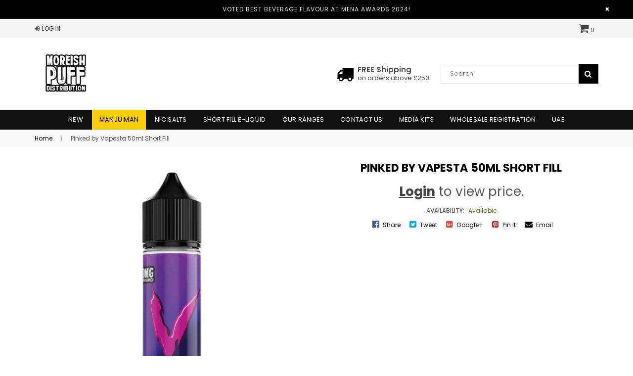

--- FILE ---
content_type: text/html; charset=utf-8
request_url: https://www.moreishpuffdistro.com/products/pinked-by-vapesta-50ml-short-fill
body_size: 18505
content:
 
       
      
          
      <!-- using block list: off -->
      <!-- current request path:/products/pinked-by-vapesta-50ml-short-fill -->
      <!-- shop lock exceptions:none -->
      <!--restricting page: true -->
      
      
      
      
      
      
      
      
    
     
            
      <!doctype html>
<!--[if IE 9]> <html class="ie9 no-js" lang="en" > <![endif]-->
<!--[if (gt IE 9)|!(IE)]><!--> <html class="no-js" lang="en" > <!--<![endif]-->
<head>
  <!-- Global site tag (gtag.js) - Google Analytics -->
  <script async src="https://www.googletagmanager.com/gtag/js?id=UA-114389209-5"></script>
  <script>
    window.dataLayer = window.dataLayer || [];
    function gtag(){dataLayer.push(arguments);}
    gtag('js', new Date());

    gtag('config', 'UA-114389209-5');
  </script>

  <meta charset="utf-8">
  <meta http-equiv="X-UA-Compatible" content="IE=edge,chrome=1">
  <meta name="viewport" content="width=device-width,initial-scale=1">
  <meta name="theme-color" content="#000000">
  <meta name="google-site-verification" content="Bd1u9pvj722sGVEa_JLqKMrjoFStj1_J0egkUheN6oU" />
  <link rel="canonical" href="https://www.moreishpuffdistro.com/products/pinked-by-vapesta-50ml-short-fill">

  
  
    <link rel="canonical" href="https://www.moreishpuffdistro.com/products/pinked-by-vapesta-50ml-short-fill" />
  
    
  
    <link rel="shortcut icon" href="//www.moreishpuffdistro.com/cdn/shop/files/Moreish_Puff_Distribution_NEWDD_32x32.png?v=1613522945" type="image/png">
  

  
  <title>
    Pinked by Vapesta 50ml Short Fill
    
    
    
      &ndash; Moreish Puff Distro
    
  </title>

  
    <meta name="description" content="Check out this Vapesta Pinked by Cherish Vapor/Moreish Puff for a delectable tropical energy vape. Orders energy infused £15 qualify for free UK mainland delivery.">
  

  <!-- /snippets/social-meta-tags.liquid -->




<meta property="og:site_name" content="Moreish Puff Distro">
<meta property="og:url" content="https://www.moreishpuffdistro.com/products/pinked-by-vapesta-50ml-short-fill">
<meta property="og:title" content="Pinked by Vapesta 50ml Short Fill">
<meta property="og:type" content="product">
<meta property="og:description" content="Check out this Vapesta Pinked by Cherish Vapor/Moreish Puff for a delectable tropical energy vape. Orders energy infused £15 qualify for free UK mainland delivery.">

  <meta property="og:price:amount" content="3.00">
  <meta property="og:price:currency" content="GBP">

<meta property="og:image" content="http://www.moreishpuffdistro.com/cdn/shop/products/Pink_ed50ml_1200x1200.png?v=1597163264">
<meta property="og:image:secure_url" content="https://www.moreishpuffdistro.com/cdn/shop/products/Pink_ed50ml_1200x1200.png?v=1597163264">


  <meta name="twitter:site" content="@moreishpuff">

<meta name="twitter:card" content="summary_large_image">
<meta name="twitter:title" content="Pinked by Vapesta 50ml Short Fill">
<meta name="twitter:description" content="Check out this Vapesta Pinked by Cherish Vapor/Moreish Puff for a delectable tropical energy vape. Orders energy infused £15 qualify for free UK mainland delivery.">

  
  <!-- main js -->
  <script src="//www.moreishpuffdistro.com/cdn/shop/t/7/assets/jquery.min.js?v=98014222988859431451553176519" type="text/javascript"></script>
  
  <!-- css -->
    
    <link href="//www.moreishpuffdistro.com/cdn/shop/t/7/assets/theme.scss.css?v=125702736768834219111717501879" rel="stylesheet" type="text/css" media="all" />
  
 
  
  <script>
    var theme = {
      strings: {
        addToCart: "Add to cart",
        soldOut: "Sold out",
        unavailable: "Unavailable",
        showMore: "Show More",
        showLess: "Show Less"
      },
      moneyFormat: "\u003cspan class=money\u003e£{{amount}}\u003c\/span\u003e"
    }
	theme.rtl = false;
    theme.ajax_cart = false;
    theme.fixedHeader = true;
    theme.animation = true;
    theme.animationMobile = true;
      
    document.documentElement.className = document.documentElement.className.replace('no-js', 'js');
  </script>
  <script>window.performance && window.performance.mark && window.performance.mark('shopify.content_for_header.start');</script><meta id="shopify-digital-wallet" name="shopify-digital-wallet" content="/6732742711/digital_wallets/dialog">
<link rel="alternate" type="application/json+oembed" href="https://www.moreishpuffdistro.com/products/pinked-by-vapesta-50ml-short-fill.oembed">
<script async="async" src="/checkouts/internal/preloads.js?locale=en-GB"></script>
<script id="shopify-features" type="application/json">{"accessToken":"00d7b0ce9b2c217e068d9c049dc9134a","betas":["rich-media-storefront-analytics"],"domain":"www.moreishpuffdistro.com","predictiveSearch":true,"shopId":6732742711,"locale":"en"}</script>
<script>var Shopify = Shopify || {};
Shopify.shop = "moreish-puff-distro.myshopify.com";
Shopify.locale = "en";
Shopify.currency = {"active":"GBP","rate":"1.0"};
Shopify.country = "GB";
Shopify.theme = {"name":"UNITED KINGDOM","id":34495823927,"schema_name":"NexGeek Sectioned","schema_version":"2.0.4","theme_store_id":null,"role":"main"};
Shopify.theme.handle = "null";
Shopify.theme.style = {"id":null,"handle":null};
Shopify.cdnHost = "www.moreishpuffdistro.com/cdn";
Shopify.routes = Shopify.routes || {};
Shopify.routes.root = "/";</script>
<script type="module">!function(o){(o.Shopify=o.Shopify||{}).modules=!0}(window);</script>
<script>!function(o){function n(){var o=[];function n(){o.push(Array.prototype.slice.apply(arguments))}return n.q=o,n}var t=o.Shopify=o.Shopify||{};t.loadFeatures=n(),t.autoloadFeatures=n()}(window);</script>
<script id="shop-js-analytics" type="application/json">{"pageType":"product"}</script>
<script defer="defer" async type="module" src="//www.moreishpuffdistro.com/cdn/shopifycloud/shop-js/modules/v2/client.init-shop-cart-sync_BdyHc3Nr.en.esm.js"></script>
<script defer="defer" async type="module" src="//www.moreishpuffdistro.com/cdn/shopifycloud/shop-js/modules/v2/chunk.common_Daul8nwZ.esm.js"></script>
<script type="module">
  await import("//www.moreishpuffdistro.com/cdn/shopifycloud/shop-js/modules/v2/client.init-shop-cart-sync_BdyHc3Nr.en.esm.js");
await import("//www.moreishpuffdistro.com/cdn/shopifycloud/shop-js/modules/v2/chunk.common_Daul8nwZ.esm.js");

  window.Shopify.SignInWithShop?.initShopCartSync?.({"fedCMEnabled":true,"windoidEnabled":true});

</script>
<script>(function() {
  var isLoaded = false;
  function asyncLoad() {
    if (isLoaded) return;
    isLoaded = true;
    var urls = ["https:\/\/formbuilder.hulkapps.com\/skeletopapp.js?shop=moreish-puff-distro.myshopify.com","https:\/\/a.mailmunch.co\/widgets\/site-604923-dd4ad01fbf45e969008d22085940a90045d27711.js?shop=moreish-puff-distro.myshopify.com"];
    for (var i = 0; i < urls.length; i++) {
      var s = document.createElement('script');
      s.type = 'text/javascript';
      s.async = true;
      s.src = urls[i];
      var x = document.getElementsByTagName('script')[0];
      x.parentNode.insertBefore(s, x);
    }
  };
  if(window.attachEvent) {
    window.attachEvent('onload', asyncLoad);
  } else {
    window.addEventListener('load', asyncLoad, false);
  }
})();</script>
<script id="__st">var __st={"a":6732742711,"offset":0,"reqid":"18614dde-86da-45a7-a99b-c31ad68e1b93-1769006402","pageurl":"www.moreishpuffdistro.com\/products\/pinked-by-vapesta-50ml-short-fill","u":"6b630a04b695","p":"product","rtyp":"product","rid":4366805794931};</script>
<script>window.ShopifyPaypalV4VisibilityTracking = true;</script>
<script id="captcha-bootstrap">!function(){'use strict';const t='contact',e='account',n='new_comment',o=[[t,t],['blogs',n],['comments',n],[t,'customer']],c=[[e,'customer_login'],[e,'guest_login'],[e,'recover_customer_password'],[e,'create_customer']],r=t=>t.map((([t,e])=>`form[action*='/${t}']:not([data-nocaptcha='true']) input[name='form_type'][value='${e}']`)).join(','),a=t=>()=>t?[...document.querySelectorAll(t)].map((t=>t.form)):[];function s(){const t=[...o],e=r(t);return a(e)}const i='password',u='form_key',d=['recaptcha-v3-token','g-recaptcha-response','h-captcha-response',i],f=()=>{try{return window.sessionStorage}catch{return}},m='__shopify_v',_=t=>t.elements[u];function p(t,e,n=!1){try{const o=window.sessionStorage,c=JSON.parse(o.getItem(e)),{data:r}=function(t){const{data:e,action:n}=t;return t[m]||n?{data:e,action:n}:{data:t,action:n}}(c);for(const[e,n]of Object.entries(r))t.elements[e]&&(t.elements[e].value=n);n&&o.removeItem(e)}catch(o){console.error('form repopulation failed',{error:o})}}const l='form_type',E='cptcha';function T(t){t.dataset[E]=!0}const w=window,h=w.document,L='Shopify',v='ce_forms',y='captcha';let A=!1;((t,e)=>{const n=(g='f06e6c50-85a8-45c8-87d0-21a2b65856fe',I='https://cdn.shopify.com/shopifycloud/storefront-forms-hcaptcha/ce_storefront_forms_captcha_hcaptcha.v1.5.2.iife.js',D={infoText:'Protected by hCaptcha',privacyText:'Privacy',termsText:'Terms'},(t,e,n)=>{const o=w[L][v],c=o.bindForm;if(c)return c(t,g,e,D).then(n);var r;o.q.push([[t,g,e,D],n]),r=I,A||(h.body.append(Object.assign(h.createElement('script'),{id:'captcha-provider',async:!0,src:r})),A=!0)});var g,I,D;w[L]=w[L]||{},w[L][v]=w[L][v]||{},w[L][v].q=[],w[L][y]=w[L][y]||{},w[L][y].protect=function(t,e){n(t,void 0,e),T(t)},Object.freeze(w[L][y]),function(t,e,n,w,h,L){const[v,y,A,g]=function(t,e,n){const i=e?o:[],u=t?c:[],d=[...i,...u],f=r(d),m=r(i),_=r(d.filter((([t,e])=>n.includes(e))));return[a(f),a(m),a(_),s()]}(w,h,L),I=t=>{const e=t.target;return e instanceof HTMLFormElement?e:e&&e.form},D=t=>v().includes(t);t.addEventListener('submit',(t=>{const e=I(t);if(!e)return;const n=D(e)&&!e.dataset.hcaptchaBound&&!e.dataset.recaptchaBound,o=_(e),c=g().includes(e)&&(!o||!o.value);(n||c)&&t.preventDefault(),c&&!n&&(function(t){try{if(!f())return;!function(t){const e=f();if(!e)return;const n=_(t);if(!n)return;const o=n.value;o&&e.removeItem(o)}(t);const e=Array.from(Array(32),(()=>Math.random().toString(36)[2])).join('');!function(t,e){_(t)||t.append(Object.assign(document.createElement('input'),{type:'hidden',name:u})),t.elements[u].value=e}(t,e),function(t,e){const n=f();if(!n)return;const o=[...t.querySelectorAll(`input[type='${i}']`)].map((({name:t})=>t)),c=[...d,...o],r={};for(const[a,s]of new FormData(t).entries())c.includes(a)||(r[a]=s);n.setItem(e,JSON.stringify({[m]:1,action:t.action,data:r}))}(t,e)}catch(e){console.error('failed to persist form',e)}}(e),e.submit())}));const S=(t,e)=>{t&&!t.dataset[E]&&(n(t,e.some((e=>e===t))),T(t))};for(const o of['focusin','change'])t.addEventListener(o,(t=>{const e=I(t);D(e)&&S(e,y())}));const B=e.get('form_key'),M=e.get(l),P=B&&M;t.addEventListener('DOMContentLoaded',(()=>{const t=y();if(P)for(const e of t)e.elements[l].value===M&&p(e,B);[...new Set([...A(),...v().filter((t=>'true'===t.dataset.shopifyCaptcha))])].forEach((e=>S(e,t)))}))}(h,new URLSearchParams(w.location.search),n,t,e,['guest_login'])})(!1,!0)}();</script>
<script integrity="sha256-4kQ18oKyAcykRKYeNunJcIwy7WH5gtpwJnB7kiuLZ1E=" data-source-attribution="shopify.loadfeatures" defer="defer" src="//www.moreishpuffdistro.com/cdn/shopifycloud/storefront/assets/storefront/load_feature-a0a9edcb.js" crossorigin="anonymous"></script>
<script data-source-attribution="shopify.dynamic_checkout.dynamic.init">var Shopify=Shopify||{};Shopify.PaymentButton=Shopify.PaymentButton||{isStorefrontPortableWallets:!0,init:function(){window.Shopify.PaymentButton.init=function(){};var t=document.createElement("script");t.src="https://www.moreishpuffdistro.com/cdn/shopifycloud/portable-wallets/latest/portable-wallets.en.js",t.type="module",document.head.appendChild(t)}};
</script>
<script data-source-attribution="shopify.dynamic_checkout.buyer_consent">
  function portableWalletsHideBuyerConsent(e){var t=document.getElementById("shopify-buyer-consent"),n=document.getElementById("shopify-subscription-policy-button");t&&n&&(t.classList.add("hidden"),t.setAttribute("aria-hidden","true"),n.removeEventListener("click",e))}function portableWalletsShowBuyerConsent(e){var t=document.getElementById("shopify-buyer-consent"),n=document.getElementById("shopify-subscription-policy-button");t&&n&&(t.classList.remove("hidden"),t.removeAttribute("aria-hidden"),n.addEventListener("click",e))}window.Shopify?.PaymentButton&&(window.Shopify.PaymentButton.hideBuyerConsent=portableWalletsHideBuyerConsent,window.Shopify.PaymentButton.showBuyerConsent=portableWalletsShowBuyerConsent);
</script>
<script data-source-attribution="shopify.dynamic_checkout.cart.bootstrap">document.addEventListener("DOMContentLoaded",(function(){function t(){return document.querySelector("shopify-accelerated-checkout-cart, shopify-accelerated-checkout")}if(t())Shopify.PaymentButton.init();else{new MutationObserver((function(e,n){t()&&(Shopify.PaymentButton.init(),n.disconnect())})).observe(document.body,{childList:!0,subtree:!0})}}));
</script>

<script>window.performance && window.performance.mark && window.performance.mark('shopify.content_for_header.end');</script>

  
  <!-- css -->




<link href="//fonts.googleapis.com/css?family=Poppins:300,400,500,600,700" rel="stylesheet" type="text/css" media="all" />

<link href="//www.moreishpuffdistro.com/cdn/shop/t/7/assets/magnific-popup.css?v=113340698277399689371553176520" rel="stylesheet" type="text/css" media="all" />
  
<!-- js -->
<!--[if (lte IE 9) ]><script src="//www.moreishpuffdistro.com/cdn/shop/t/7/assets/match-media.min.js?v=22265819453975888031553176520" type="text/javascript"></script><![endif]-->





<!--[if (gt IE 9)|!(IE)]><!--><script src="//www.moreishpuffdistro.com/cdn/shop/t/7/assets/lazysizes.js?v=68441465964607740661553176520" async="async"></script><!--<![endif]-->
<!--[if lte IE 9]><script src="//www.moreishpuffdistro.com/cdn/shop/t/7/assets/lazysizes.min.js?v=86454"></script><![endif]-->
<!--[if (gt IE 9)|!(IE)]><!--><script src="//www.moreishpuffdistro.com/cdn/shop/t/7/assets/vendor.js?v=16312881201310804311553176522" defer="defer"></script><!--<![endif]-->
<!--[if lte IE 9]><script src="//www.moreishpuffdistro.com/cdn/shop/t/7/assets/vendor.js?v=16312881201310804311553176522"></script><![endif]-->
<!--[if (gt IE 9)|!(IE)]><!--><script src="//www.moreishpuffdistro.com/cdn/shop/t/7/assets/theme.js?v=159434998440346047331566565807" defer="defer"></script><!--<![endif]-->
<!--[if lte IE 9]><script src="//www.moreishpuffdistro.com/cdn/shop/t/7/assets/theme.js?v=159434998440346047331566565807"></script><![endif]-->

<script src="https://use.fontawesome.com/ebb05afc3a.js"></script>
<script src="//www.moreishpuffdistro.com/cdn/shop/t/7/assets/js.cookie.js?v=119347905567513525931553176520" type="text/javascript"></script>
<script src="//www.moreishpuffdistro.com/cdn/shopifycloud/storefront/assets/themes_support/api.jquery-7ab1a3a4.js" type="text/javascript"></script>
  
<!-- site scroll animation -->

	<script src="//www.moreishpuffdistro.com/cdn/shop/t/7/assets/wow.min.js?v=115119078963534947431553176522" type="text/javascript"></script>


  
<!-- currencie converter -->
<script type="text/javascript">
    $(function() {
        CartJS.init({"note":null,"attributes":{},"original_total_price":0,"total_price":0,"total_discount":0,"total_weight":0.0,"item_count":0,"items":[],"requires_shipping":false,"currency":"GBP","items_subtotal_price":0,"cart_level_discount_applications":[],"checkout_charge_amount":0}, {
            "moneyFormat": "<span class=money>£{{amount}}</span>",
            "moneyWithCurrencyFormat": "<span class=money>£{{amount}} GBP</span>",
            "requestBodyClass": "loading"
        });
    });
    // Re-render CartJS data- elements when the currency changes.
    $(document).on('currency.changed', function(e, oldCurrency, newCurrency) {
      CartJS.render(e, CartJS.cart);
    });
  
   $(document).ready( function(){
    	if("https://www.moreishpuffdistro.com" == "https://ngmulltistore-demo.myshopify.com"){ $("body").addClass("ngmulltistore");}
    });
      
     
</script>

   <link href="https://monorail-edge.shopifysvc.com" rel="dns-prefetch">
<script>(function(){if ("sendBeacon" in navigator && "performance" in window) {try {var session_token_from_headers = performance.getEntriesByType('navigation')[0].serverTiming.find(x => x.name == '_s').description;} catch {var session_token_from_headers = undefined;}var session_cookie_matches = document.cookie.match(/_shopify_s=([^;]*)/);var session_token_from_cookie = session_cookie_matches && session_cookie_matches.length === 2 ? session_cookie_matches[1] : "";var session_token = session_token_from_headers || session_token_from_cookie || "";function handle_abandonment_event(e) {var entries = performance.getEntries().filter(function(entry) {return /monorail-edge.shopifysvc.com/.test(entry.name);});if (!window.abandonment_tracked && entries.length === 0) {window.abandonment_tracked = true;var currentMs = Date.now();var navigation_start = performance.timing.navigationStart;var payload = {shop_id: 6732742711,url: window.location.href,navigation_start,duration: currentMs - navigation_start,session_token,page_type: "product"};window.navigator.sendBeacon("https://monorail-edge.shopifysvc.com/v1/produce", JSON.stringify({schema_id: "online_store_buyer_site_abandonment/1.1",payload: payload,metadata: {event_created_at_ms: currentMs,event_sent_at_ms: currentMs}}));}}window.addEventListener('pagehide', handle_abandonment_event);}}());</script>
<script id="web-pixels-manager-setup">(function e(e,d,r,n,o){if(void 0===o&&(o={}),!Boolean(null===(a=null===(i=window.Shopify)||void 0===i?void 0:i.analytics)||void 0===a?void 0:a.replayQueue)){var i,a;window.Shopify=window.Shopify||{};var t=window.Shopify;t.analytics=t.analytics||{};var s=t.analytics;s.replayQueue=[],s.publish=function(e,d,r){return s.replayQueue.push([e,d,r]),!0};try{self.performance.mark("wpm:start")}catch(e){}var l=function(){var e={modern:/Edge?\/(1{2}[4-9]|1[2-9]\d|[2-9]\d{2}|\d{4,})\.\d+(\.\d+|)|Firefox\/(1{2}[4-9]|1[2-9]\d|[2-9]\d{2}|\d{4,})\.\d+(\.\d+|)|Chrom(ium|e)\/(9{2}|\d{3,})\.\d+(\.\d+|)|(Maci|X1{2}).+ Version\/(15\.\d+|(1[6-9]|[2-9]\d|\d{3,})\.\d+)([,.]\d+|)( \(\w+\)|)( Mobile\/\w+|) Safari\/|Chrome.+OPR\/(9{2}|\d{3,})\.\d+\.\d+|(CPU[ +]OS|iPhone[ +]OS|CPU[ +]iPhone|CPU IPhone OS|CPU iPad OS)[ +]+(15[._]\d+|(1[6-9]|[2-9]\d|\d{3,})[._]\d+)([._]\d+|)|Android:?[ /-](13[3-9]|1[4-9]\d|[2-9]\d{2}|\d{4,})(\.\d+|)(\.\d+|)|Android.+Firefox\/(13[5-9]|1[4-9]\d|[2-9]\d{2}|\d{4,})\.\d+(\.\d+|)|Android.+Chrom(ium|e)\/(13[3-9]|1[4-9]\d|[2-9]\d{2}|\d{4,})\.\d+(\.\d+|)|SamsungBrowser\/([2-9]\d|\d{3,})\.\d+/,legacy:/Edge?\/(1[6-9]|[2-9]\d|\d{3,})\.\d+(\.\d+|)|Firefox\/(5[4-9]|[6-9]\d|\d{3,})\.\d+(\.\d+|)|Chrom(ium|e)\/(5[1-9]|[6-9]\d|\d{3,})\.\d+(\.\d+|)([\d.]+$|.*Safari\/(?![\d.]+ Edge\/[\d.]+$))|(Maci|X1{2}).+ Version\/(10\.\d+|(1[1-9]|[2-9]\d|\d{3,})\.\d+)([,.]\d+|)( \(\w+\)|)( Mobile\/\w+|) Safari\/|Chrome.+OPR\/(3[89]|[4-9]\d|\d{3,})\.\d+\.\d+|(CPU[ +]OS|iPhone[ +]OS|CPU[ +]iPhone|CPU IPhone OS|CPU iPad OS)[ +]+(10[._]\d+|(1[1-9]|[2-9]\d|\d{3,})[._]\d+)([._]\d+|)|Android:?[ /-](13[3-9]|1[4-9]\d|[2-9]\d{2}|\d{4,})(\.\d+|)(\.\d+|)|Mobile Safari.+OPR\/([89]\d|\d{3,})\.\d+\.\d+|Android.+Firefox\/(13[5-9]|1[4-9]\d|[2-9]\d{2}|\d{4,})\.\d+(\.\d+|)|Android.+Chrom(ium|e)\/(13[3-9]|1[4-9]\d|[2-9]\d{2}|\d{4,})\.\d+(\.\d+|)|Android.+(UC? ?Browser|UCWEB|U3)[ /]?(15\.([5-9]|\d{2,})|(1[6-9]|[2-9]\d|\d{3,})\.\d+)\.\d+|SamsungBrowser\/(5\.\d+|([6-9]|\d{2,})\.\d+)|Android.+MQ{2}Browser\/(14(\.(9|\d{2,})|)|(1[5-9]|[2-9]\d|\d{3,})(\.\d+|))(\.\d+|)|K[Aa][Ii]OS\/(3\.\d+|([4-9]|\d{2,})\.\d+)(\.\d+|)/},d=e.modern,r=e.legacy,n=navigator.userAgent;return n.match(d)?"modern":n.match(r)?"legacy":"unknown"}(),u="modern"===l?"modern":"legacy",c=(null!=n?n:{modern:"",legacy:""})[u],f=function(e){return[e.baseUrl,"/wpm","/b",e.hashVersion,"modern"===e.buildTarget?"m":"l",".js"].join("")}({baseUrl:d,hashVersion:r,buildTarget:u}),m=function(e){var d=e.version,r=e.bundleTarget,n=e.surface,o=e.pageUrl,i=e.monorailEndpoint;return{emit:function(e){var a=e.status,t=e.errorMsg,s=(new Date).getTime(),l=JSON.stringify({metadata:{event_sent_at_ms:s},events:[{schema_id:"web_pixels_manager_load/3.1",payload:{version:d,bundle_target:r,page_url:o,status:a,surface:n,error_msg:t},metadata:{event_created_at_ms:s}}]});if(!i)return console&&console.warn&&console.warn("[Web Pixels Manager] No Monorail endpoint provided, skipping logging."),!1;try{return self.navigator.sendBeacon.bind(self.navigator)(i,l)}catch(e){}var u=new XMLHttpRequest;try{return u.open("POST",i,!0),u.setRequestHeader("Content-Type","text/plain"),u.send(l),!0}catch(e){return console&&console.warn&&console.warn("[Web Pixels Manager] Got an unhandled error while logging to Monorail."),!1}}}}({version:r,bundleTarget:l,surface:e.surface,pageUrl:self.location.href,monorailEndpoint:e.monorailEndpoint});try{o.browserTarget=l,function(e){var d=e.src,r=e.async,n=void 0===r||r,o=e.onload,i=e.onerror,a=e.sri,t=e.scriptDataAttributes,s=void 0===t?{}:t,l=document.createElement("script"),u=document.querySelector("head"),c=document.querySelector("body");if(l.async=n,l.src=d,a&&(l.integrity=a,l.crossOrigin="anonymous"),s)for(var f in s)if(Object.prototype.hasOwnProperty.call(s,f))try{l.dataset[f]=s[f]}catch(e){}if(o&&l.addEventListener("load",o),i&&l.addEventListener("error",i),u)u.appendChild(l);else{if(!c)throw new Error("Did not find a head or body element to append the script");c.appendChild(l)}}({src:f,async:!0,onload:function(){if(!function(){var e,d;return Boolean(null===(d=null===(e=window.Shopify)||void 0===e?void 0:e.analytics)||void 0===d?void 0:d.initialized)}()){var d=window.webPixelsManager.init(e)||void 0;if(d){var r=window.Shopify.analytics;r.replayQueue.forEach((function(e){var r=e[0],n=e[1],o=e[2];d.publishCustomEvent(r,n,o)})),r.replayQueue=[],r.publish=d.publishCustomEvent,r.visitor=d.visitor,r.initialized=!0}}},onerror:function(){return m.emit({status:"failed",errorMsg:"".concat(f," has failed to load")})},sri:function(e){var d=/^sha384-[A-Za-z0-9+/=]+$/;return"string"==typeof e&&d.test(e)}(c)?c:"",scriptDataAttributes:o}),m.emit({status:"loading"})}catch(e){m.emit({status:"failed",errorMsg:(null==e?void 0:e.message)||"Unknown error"})}}})({shopId: 6732742711,storefrontBaseUrl: "https://www.moreishpuffdistro.com",extensionsBaseUrl: "https://extensions.shopifycdn.com/cdn/shopifycloud/web-pixels-manager",monorailEndpoint: "https://monorail-edge.shopifysvc.com/unstable/produce_batch",surface: "storefront-renderer",enabledBetaFlags: ["2dca8a86"],webPixelsConfigList: [{"id":"shopify-app-pixel","configuration":"{}","eventPayloadVersion":"v1","runtimeContext":"STRICT","scriptVersion":"0450","apiClientId":"shopify-pixel","type":"APP","privacyPurposes":["ANALYTICS","MARKETING"]},{"id":"shopify-custom-pixel","eventPayloadVersion":"v1","runtimeContext":"LAX","scriptVersion":"0450","apiClientId":"shopify-pixel","type":"CUSTOM","privacyPurposes":["ANALYTICS","MARKETING"]}],isMerchantRequest: false,initData: {"shop":{"name":"Moreish Puff Distro","paymentSettings":{"currencyCode":"GBP"},"myshopifyDomain":"moreish-puff-distro.myshopify.com","countryCode":"GB","storefrontUrl":"https:\/\/www.moreishpuffdistro.com"},"customer":null,"cart":null,"checkout":null,"productVariants":[{"price":{"amount":3.0,"currencyCode":"GBP"},"product":{"title":"Pinked by Vapesta 50ml Short Fill","vendor":"Vapesta","id":"4366805794931","untranslatedTitle":"Pinked by Vapesta 50ml Short Fill","url":"\/products\/pinked-by-vapesta-50ml-short-fill","type":"Short Fill"},"id":"31239876477043","image":{"src":"\/\/www.moreishpuffdistro.com\/cdn\/shop\/products\/Pink_ed50ml.png?v=1597163264"},"sku":"VAPP50ML1631","title":"50ml","untranslatedTitle":"50ml"}],"purchasingCompany":null},},"https://www.moreishpuffdistro.com/cdn","fcfee988w5aeb613cpc8e4bc33m6693e112",{"modern":"","legacy":""},{"shopId":"6732742711","storefrontBaseUrl":"https:\/\/www.moreishpuffdistro.com","extensionBaseUrl":"https:\/\/extensions.shopifycdn.com\/cdn\/shopifycloud\/web-pixels-manager","surface":"storefront-renderer","enabledBetaFlags":"[\"2dca8a86\"]","isMerchantRequest":"false","hashVersion":"fcfee988w5aeb613cpc8e4bc33m6693e112","publish":"custom","events":"[[\"page_viewed\",{}],[\"product_viewed\",{\"productVariant\":{\"price\":{\"amount\":3.0,\"currencyCode\":\"GBP\"},\"product\":{\"title\":\"Pinked by Vapesta 50ml Short Fill\",\"vendor\":\"Vapesta\",\"id\":\"4366805794931\",\"untranslatedTitle\":\"Pinked by Vapesta 50ml Short Fill\",\"url\":\"\/products\/pinked-by-vapesta-50ml-short-fill\",\"type\":\"Short Fill\"},\"id\":\"31239876477043\",\"image\":{\"src\":\"\/\/www.moreishpuffdistro.com\/cdn\/shop\/products\/Pink_ed50ml.png?v=1597163264\"},\"sku\":\"VAPP50ML1631\",\"title\":\"50ml\",\"untranslatedTitle\":\"50ml\"}}]]"});</script><script>
  window.ShopifyAnalytics = window.ShopifyAnalytics || {};
  window.ShopifyAnalytics.meta = window.ShopifyAnalytics.meta || {};
  window.ShopifyAnalytics.meta.currency = 'GBP';
  var meta = {"product":{"id":4366805794931,"gid":"gid:\/\/shopify\/Product\/4366805794931","vendor":"Vapesta","type":"Short Fill","handle":"pinked-by-vapesta-50ml-short-fill","variants":[{"id":31239876477043,"price":300,"name":"Pinked by Vapesta 50ml Short Fill - 50ml","public_title":"50ml","sku":"VAPP50ML1631"}],"remote":false},"page":{"pageType":"product","resourceType":"product","resourceId":4366805794931,"requestId":"18614dde-86da-45a7-a99b-c31ad68e1b93-1769006402"}};
  for (var attr in meta) {
    window.ShopifyAnalytics.meta[attr] = meta[attr];
  }
</script>
<script class="analytics">
  (function () {
    var customDocumentWrite = function(content) {
      var jquery = null;

      if (window.jQuery) {
        jquery = window.jQuery;
      } else if (window.Checkout && window.Checkout.$) {
        jquery = window.Checkout.$;
      }

      if (jquery) {
        jquery('body').append(content);
      }
    };

    var hasLoggedConversion = function(token) {
      if (token) {
        return document.cookie.indexOf('loggedConversion=' + token) !== -1;
      }
      return false;
    }

    var setCookieIfConversion = function(token) {
      if (token) {
        var twoMonthsFromNow = new Date(Date.now());
        twoMonthsFromNow.setMonth(twoMonthsFromNow.getMonth() + 2);

        document.cookie = 'loggedConversion=' + token + '; expires=' + twoMonthsFromNow;
      }
    }

    var trekkie = window.ShopifyAnalytics.lib = window.trekkie = window.trekkie || [];
    if (trekkie.integrations) {
      return;
    }
    trekkie.methods = [
      'identify',
      'page',
      'ready',
      'track',
      'trackForm',
      'trackLink'
    ];
    trekkie.factory = function(method) {
      return function() {
        var args = Array.prototype.slice.call(arguments);
        args.unshift(method);
        trekkie.push(args);
        return trekkie;
      };
    };
    for (var i = 0; i < trekkie.methods.length; i++) {
      var key = trekkie.methods[i];
      trekkie[key] = trekkie.factory(key);
    }
    trekkie.load = function(config) {
      trekkie.config = config || {};
      trekkie.config.initialDocumentCookie = document.cookie;
      var first = document.getElementsByTagName('script')[0];
      var script = document.createElement('script');
      script.type = 'text/javascript';
      script.onerror = function(e) {
        var scriptFallback = document.createElement('script');
        scriptFallback.type = 'text/javascript';
        scriptFallback.onerror = function(error) {
                var Monorail = {
      produce: function produce(monorailDomain, schemaId, payload) {
        var currentMs = new Date().getTime();
        var event = {
          schema_id: schemaId,
          payload: payload,
          metadata: {
            event_created_at_ms: currentMs,
            event_sent_at_ms: currentMs
          }
        };
        return Monorail.sendRequest("https://" + monorailDomain + "/v1/produce", JSON.stringify(event));
      },
      sendRequest: function sendRequest(endpointUrl, payload) {
        // Try the sendBeacon API
        if (window && window.navigator && typeof window.navigator.sendBeacon === 'function' && typeof window.Blob === 'function' && !Monorail.isIos12()) {
          var blobData = new window.Blob([payload], {
            type: 'text/plain'
          });

          if (window.navigator.sendBeacon(endpointUrl, blobData)) {
            return true;
          } // sendBeacon was not successful

        } // XHR beacon

        var xhr = new XMLHttpRequest();

        try {
          xhr.open('POST', endpointUrl);
          xhr.setRequestHeader('Content-Type', 'text/plain');
          xhr.send(payload);
        } catch (e) {
          console.log(e);
        }

        return false;
      },
      isIos12: function isIos12() {
        return window.navigator.userAgent.lastIndexOf('iPhone; CPU iPhone OS 12_') !== -1 || window.navigator.userAgent.lastIndexOf('iPad; CPU OS 12_') !== -1;
      }
    };
    Monorail.produce('monorail-edge.shopifysvc.com',
      'trekkie_storefront_load_errors/1.1',
      {shop_id: 6732742711,
      theme_id: 34495823927,
      app_name: "storefront",
      context_url: window.location.href,
      source_url: "//www.moreishpuffdistro.com/cdn/s/trekkie.storefront.cd680fe47e6c39ca5d5df5f0a32d569bc48c0f27.min.js"});

        };
        scriptFallback.async = true;
        scriptFallback.src = '//www.moreishpuffdistro.com/cdn/s/trekkie.storefront.cd680fe47e6c39ca5d5df5f0a32d569bc48c0f27.min.js';
        first.parentNode.insertBefore(scriptFallback, first);
      };
      script.async = true;
      script.src = '//www.moreishpuffdistro.com/cdn/s/trekkie.storefront.cd680fe47e6c39ca5d5df5f0a32d569bc48c0f27.min.js';
      first.parentNode.insertBefore(script, first);
    };
    trekkie.load(
      {"Trekkie":{"appName":"storefront","development":false,"defaultAttributes":{"shopId":6732742711,"isMerchantRequest":null,"themeId":34495823927,"themeCityHash":"482063831717187375","contentLanguage":"en","currency":"GBP"},"isServerSideCookieWritingEnabled":true,"monorailRegion":"shop_domain","enabledBetaFlags":["65f19447"]},"Session Attribution":{},"S2S":{"facebookCapiEnabled":false,"source":"trekkie-storefront-renderer","apiClientId":580111}}
    );

    var loaded = false;
    trekkie.ready(function() {
      if (loaded) return;
      loaded = true;

      window.ShopifyAnalytics.lib = window.trekkie;

      var originalDocumentWrite = document.write;
      document.write = customDocumentWrite;
      try { window.ShopifyAnalytics.merchantGoogleAnalytics.call(this); } catch(error) {};
      document.write = originalDocumentWrite;

      window.ShopifyAnalytics.lib.page(null,{"pageType":"product","resourceType":"product","resourceId":4366805794931,"requestId":"18614dde-86da-45a7-a99b-c31ad68e1b93-1769006402","shopifyEmitted":true});

      var match = window.location.pathname.match(/checkouts\/(.+)\/(thank_you|post_purchase)/)
      var token = match? match[1]: undefined;
      if (!hasLoggedConversion(token)) {
        setCookieIfConversion(token);
        window.ShopifyAnalytics.lib.track("Viewed Product",{"currency":"GBP","variantId":31239876477043,"productId":4366805794931,"productGid":"gid:\/\/shopify\/Product\/4366805794931","name":"Pinked by Vapesta 50ml Short Fill - 50ml","price":"3.00","sku":"VAPP50ML1631","brand":"Vapesta","variant":"50ml","category":"Short Fill","nonInteraction":true,"remote":false},undefined,undefined,{"shopifyEmitted":true});
      window.ShopifyAnalytics.lib.track("monorail:\/\/trekkie_storefront_viewed_product\/1.1",{"currency":"GBP","variantId":31239876477043,"productId":4366805794931,"productGid":"gid:\/\/shopify\/Product\/4366805794931","name":"Pinked by Vapesta 50ml Short Fill - 50ml","price":"3.00","sku":"VAPP50ML1631","brand":"Vapesta","variant":"50ml","category":"Short Fill","nonInteraction":true,"remote":false,"referer":"https:\/\/www.moreishpuffdistro.com\/products\/pinked-by-vapesta-50ml-short-fill"});
      }
    });


        var eventsListenerScript = document.createElement('script');
        eventsListenerScript.async = true;
        eventsListenerScript.src = "//www.moreishpuffdistro.com/cdn/shopifycloud/storefront/assets/shop_events_listener-3da45d37.js";
        document.getElementsByTagName('head')[0].appendChild(eventsListenerScript);

})();</script>
<script
  defer
  src="https://www.moreishpuffdistro.com/cdn/shopifycloud/perf-kit/shopify-perf-kit-3.0.4.min.js"
  data-application="storefront-renderer"
  data-shop-id="6732742711"
  data-render-region="gcp-us-east1"
  data-page-type="product"
  data-theme-instance-id="34495823927"
  data-theme-name="NexGeek Sectioned"
  data-theme-version="2.0.4"
  data-monorail-region="shop_domain"
  data-resource-timing-sampling-rate="10"
  data-shs="true"
  data-shs-beacon="true"
  data-shs-export-with-fetch="true"
  data-shs-logs-sample-rate="1"
  data-shs-beacon-endpoint="https://www.moreishpuffdistro.com/api/collect"
></script>
</head>

<body class="template-product">
<div class="page-wrapper">
	<!-- site header -->
   	<div id="shopify-section-header" class="shopify-section"><div id="header" data-section-id="header" data-section-type="header-section">  

    <!-- top announcement -->
    
        <div class="notification-bar mobilehide"> 
           
            <a href="/collections/moreish-brewed" class="notification-bar__message"> VOTED BEST BEVERAGE FLAVOUR AT MENA AWARDS 2024! </a>
           
          <span class="close-announcement">&times;</span> 
        </div>
    
  
	<!-- top header -->
	<div class="top-header clearfix">
    	<div class="page-width">
          	<button type="button" class="btn--link js-mobile-nav-toggle open hidden-md hidden-lg">
                <i class="fa fa-bars" aria-hidden="true"></i>
				<i class="fa fa-times" aria-hidden="true"></i>
  	            <span class="icon__fallback-text">expand/collapse</span>
             </button>
  			
<div class="customer-links">
	<span class="user-menu"><i class="fa fa-user" aria-hidden="true"></i></span>
    <ul class="list-inline">
        
        
            <li><a href="/account/login"><i class="fa fa-sign-in" aria-hidden="true"></i> Login</a></li>
            
        
    </ul>
</div>

			
            <a href="/cart" class="header-cart" title="Cart">
            	<i class="fa fa-shopping-cart" aria-hidden="true"></i><span id="CartCount" class="site-header__cart-count" data-cart-render="item_count">0</span>
			</a>
		</div>
	</div>
  
	<!-- main header -->
	<div class="header-wrap">
		<header class="page-width site-header" role="banner">    
        	<div class="grid grid--no-gutters grid--table">
              	
          		<!-- site logo -->
              	<div class="grid__item header-logo"> 
                    <div class="site-header__logo" itemscope itemtype="http://schema.org/Organization">
                    
                      <a href="/" itemprop="url" class="site-header__logo-image">
                        
                        <img src="//www.moreishpuffdistro.com/cdn/shop/files/Moreish_Puff_Distribution_NEWDD_small.png?v=1613522945"
                             srcset="//www.moreishpuffdistro.com/cdn/shop/files/Moreish_Puff_Distribution_NEWDD.png?v=1613522945 1x, //www.moreishpuffdistro.com/cdn/shop/files/Moreish_Puff_Distribution_NEWDD.png?v=1613522945 1.1x"
                             alt="Moreish Puff Distro" itemprop="logo">
                      </a>
                              
                    </div>  
                </div>
              
 		  		<!-- logo left - features, search -->
                <div class="grid__item text-right">
                   	
                         
                        
                            <div class="header-txt header-ship">
                                <i class="fa fa-truck" aria-hidden="true"></i>
                                FREE Shipping
                                <span class="lbl">on orders above £250</span>
                            </div>
                        
                  	
                    
					<!-- site search -->
                   	<div class="header-search">
						<form class="search search-bar__form" action="/search" method="get" role="search">
                           	<div class="input-group">
                           		<input class="input-group__field search__input" type="search" name="q" value="" placeholder="Search" aria-label="Search">
                               	<span class="input-group__btn">
                           			<button class="btn search__submit" type="submit"><i class="fa fa-search" aria-hidden="true"></i><span class="icon__fallback-text">Submit</span></button>
                               	</span>
                           	</div>
                       	</form>
                    </div>
                </div>
			</div>
		</header>
	</div>
</div>


</div>
   	<!-- site Navigation -->
   	<div id="shopify-section-navigation" class="shopify-section nav-section">
<nav class="site-navigation" id="AccessibleNav" role="navigation">
	
	
		<a href="/" itemprop="url" class="sticky-logo"><img src="//www.moreishpuffdistro.com/cdn/shop/files/Moreish_Puff_Distribution_NEWDD_30x.png?v=1613522945" alt="Moreish Puff Distro" /></a>
	
  	
  	<a href="/cart" class="header-cart sticky-cart" title="Cart"><i class="fa fa-shopping-cart" aria-hidden="true"></i><span id="CartCount" class="site-header__cart-count" data-cart-render="item_count">0</span></a>

	<div class="page-width">
    
    <!-- Main menu-->
    <ul id="siteNav" class="site-nav center hidearrow">
    
        
        

        
        
            <li class="lvl1" ><a href="/collections/new" >New </a></li>
        

        
        

        
        

        
        

        
        
    
        
        

        
        
            <li class="lvl1"  style="background:#F7ce08;"><a href="/collections/manju-man"  style="color:black;">MANJU MAN </a></li>
        

        
        

        
        

        
        

        
        
    
        
        

        
        
            <li class="lvl1" ><a href="/collections/nic-salts-1" >Nic Salts </a></li>
        

        
        

        
        

        
        

        
        
    
        
        

        
        
            <li class="lvl1" ><a href="/collections/70-30" >Short Fill E-Liquid </a></li>
        

        
        

        
        

        
        

        
        
    
        
        

        
        

        
        

        
        

        
        

        
        
        <li class="lvl1 parent dropdown">
            <a href="/collections/moreish-puff-range" class="">
                Our Ranges <i class="fa fa-angle-down" aria-hidden="true"></i> 
            </a>
            <ul class="dropdown">
	<li class=""><a href="/collections/moreish-puff-summer-cider-on-ice-nic-salts" class="site-nav">NEW Moreish Puff Summer Cider on Ice Salts</a></li>

	<li class=" ">
		<a href="/collections/70-30" class="site-nav" aria-has-popup="true" aria-expanded="false" aria-controls="SiteNavLabel-">
          Short Fills  <i class="fa fa-angle-right" aria-hidden="true"></i> <span class="visually-hidden">expand</span>
  		</a>
    	<ul>
			

                <li class=""><a href="/collections/moreish-puff-iced" class="site-nav">Moreish Puff Iced</a></li>
            
            

                <li class=""><a href="/collections/moreish-puff-candy-drops" class="site-nav">Moreish Puff Candy Drops</a></li>
            
            

                <li class=""><a href="/collections/moreish-puff-chilled" class="site-nav">Moreish Puff Chilled</a></li>
            
            

                <li class=""><a href="/collections/moreish-puff-shakes" class="site-nav">Moreish Puff Shakes</a></li>
            
            

                <li class=""><a href="/collections/moreish-puff-sherbet" class="site-nav">Moreish Puff Sherbet</a></li>
            
            

                <li class=""><a href="/collections/moreish-puff-soda" class="site-nav">Moreish Puff Soda</a></li>
            
            

                <li class=""><a href="/collections/moreish-brewed" class="site-nav">Moreish Brewed</a></li>
            
            

                <li class=""><a href="/collections/moreish-lollied" class="site-nav">Moreish Lollies</a></li>
            
            

                <li class=""><a href="/collections/moreish-slushed" class="site-nav">Moreish Slushed</a></li>
            
            

                <li class=""><a href="/collections/moreish-puff-popcorn" class="site-nav">Moreish Puff Popcorn</a></li>
            
            

                <li class=""><a href="/collections/custard" class="site-nav">Moreish As Flawless</a></li>
            
            

                <li class=""><a href="/collections/tobacco" class="site-nav">Moreish Puff Tobacco</a></li>
            
            

                <li class=""><a href="/collections/moreish-puff-aloe" class="site-nav">Moreish Puff Aloe</a></li>
            
            

                <li class=""><a href="/collections/moreish-puff-fruits" class="site-nav">Moreish Puff Fruits</a></li>
            
            

                <li class=""><a href="/collections/moreish-puff-summer-cider-on-ice" class="site-nav">Moreish Puff Summer Cider on Ice</a></li>
            
            

                <li class=""><a href="/collections/moreish-puff-menthol" class="site-nav">Moreish Puff Menthol</a></li>
            
            

                <li class=""><a href="/collections/vapesta" class="site-nav">Vapesta</a></li>
            
            
    	</ul>
	</li>

	<li class=" ">
		<a href="/collections/moreish-puff-50-50" class="site-nav" aria-has-popup="true" aria-expanded="false" aria-controls="SiteNavLabel-">
          50/50  <i class="fa fa-angle-right" aria-hidden="true"></i> <span class="visually-hidden">expand</span>
  		</a>
    	<ul>
			

                <li class=""><a href="/collections/moreish-puff-candy-drops-50-50" class="site-nav">Candy Drops 50/50</a></li>
            
            

                <li class=""><a href="/collections/moreish-puff-chilled-50-50" class="site-nav">Chilled 50/50</a></li>
            
            

                <li class=""><a href="/collections/moreish-puff-sherbet-50-50" class="site-nav">Sherbet 50/50</a></li>
            
            

                <li class=""><a href="/collections/moreish-puff-brewed-50-50" class="site-nav">Brewed 50/50</a></li>
            
            

                <li class=""><a href="/collections/moreish-puff-tobacco-50-50" class="site-nav">Tobacco 50/50</a></li>
            
            

                <li class=""><a href="/collections/vapesta-50-50" class="site-nav">Vapesta 50/50</a></li>
            
            

                <li class=""><a href="/collections/moreish-puff-lollies-50-50" class="site-nav">Lollies 50/50</a></li>
            
            

                <li class=""><a href="/collections/moreish-puff-soda-50-50" class="site-nav">Soda 50/50</a></li>
            
            
    	</ul>
	</li>

	<li class=" ">
		<a href="/collections/nic-salts-1" class="site-nav" aria-has-popup="true" aria-expanded="false" aria-controls="SiteNavLabel-">
          Nic Salts  <i class="fa fa-angle-right" aria-hidden="true"></i> <span class="visually-hidden">expand</span>
  		</a>
    	<ul>
			

                <li class=""><a href="/collections/moreish-puff-summer-cider-on-ice-nic-salts" class="site-nav">NEW Moreish Puff Summer Cider On Ice Salts</a></li>
            
            

                <li class=""><a href="/collections/nic-salts" class="site-nav">Moreish Puff Original Salts</a></li>
            
            

                <li class=""><a href="/collections/vapesta-salts" class="site-nav">Vapesta Salts</a></li>
            
            

                <li class=""><a href="/collections/moreish-as-flawless-nic-salts" class="site-nav">Moreish as Flawless Salts</a></li>
            
            

                <li class=""><a href="/collections/moreish-puff-brewed-salt" class="site-nav">Moreish Puff Brewed Salt</a></li>
            
            

                <li class=""><a href="/collections/moreish-puff-tobacco-salts" class="site-nav">Moreish Puff Tobacco Salts</a></li>
            
            
    	</ul>
	</li>

	<li class=""><a href="/collections/nic-shot" class="site-nav">Nic Shots</a></li>

	<li class=""><a href="/collections/vapesta" class="site-nav">Vapesta</a></li>
</ul>
        </li>
        
    
        
        

        
        
            <li class="lvl1" ><a href="/pages/contact-us" >Contact Us </a></li>
        

        
        

        
        

        
        

        
        
    
        
        

        
        
            <li class="lvl1" ><a href="/pages/media-kit" >Media Kits </a></li>
        

        
        

        
        

        
        

        
        
    
        
        

        
        
            <li class="lvl1" ><a href="https://www.moreishpuffdistro.com/account/register" >Wholesale Registration </a></li>
        

        
        

        
        

        
        

        
        
    
        
        

        
        
            <li class="lvl1" ><a href="/collections/esma-registered-flavours" >UAE </a></li>
        

        
        

        
        

        
        

        
        
    
    </ul>
  </div>
</nav>

<nav class="mobile-nav-wrapper" role="navigation">
  <div class="closemobileMenu"><i class="fa fa-times-circle pull-right" aria-hidden="true"></i> Close Menu</div>
    <ul id="MobileNav" class="mobile-nav">
    
        
        

        
        
            <li class="lvl1"><a href="/collections/new">New</a></li>
        

        
        

        
        

        
        

        
        
    
        
        

        
        
            <li class="lvl1"><a href="/collections/manju-man">MANJU MAN</a></li>
        

        
        

        
        

        
        

        
        
    
        
        

        
        
            <li class="lvl1"><a href="/collections/nic-salts-1">Nic Salts</a></li>
        

        
        

        
        

        
        

        
        
    
        
        

        
        
            <li class="lvl1"><a href="/collections/70-30">Short Fill E-Liquid</a></li>
        

        
        

        
        

        
        

        
        
    
        
        

        
        

        
        

        
        

        
        

        
        
        <li class="lvl1 parent dropdown">
            <a href="/collections/moreish-puff-range" class="">Our Ranges <i class="fa fa-plus" aria-hidden="true"></i></a>
            <ul class="dropdown">
	<li class="">
  		<a href="/collections/moreish-puff-summer-cider-on-ice-nic-salts" class="site-nav">NEW Moreish Puff Summer Cider on Ice Salts</a>
	</li>

	<li class=" ">
		<a href="/collections/70-30" class="site-nav">
          Short Fills  <i class="fa fa-plus" aria-hidden="true"></i>
  		</a>
    	<ul>
			

                <li class="">
                  <a href="/collections/moreish-puff-iced" class="site-nav">Moreish Puff Iced</a>
                </li>
            
            

                <li class="">
                  <a href="/collections/moreish-puff-candy-drops" class="site-nav">Moreish Puff Candy Drops</a>
                </li>
            
            

                <li class="">
                  <a href="/collections/moreish-puff-chilled" class="site-nav">Moreish Puff Chilled</a>
                </li>
            
            

                <li class="">
                  <a href="/collections/moreish-puff-shakes" class="site-nav">Moreish Puff Shakes</a>
                </li>
            
            

                <li class="">
                  <a href="/collections/moreish-puff-sherbet" class="site-nav">Moreish Puff Sherbet</a>
                </li>
            
            

                <li class="">
                  <a href="/collections/moreish-puff-soda" class="site-nav">Moreish Puff Soda</a>
                </li>
            
            

                <li class="">
                  <a href="/collections/moreish-brewed" class="site-nav">Moreish Brewed</a>
                </li>
            
            

                <li class="">
                  <a href="/collections/moreish-lollied" class="site-nav">Moreish Lollies</a>
                </li>
            
            

                <li class="">
                  <a href="/collections/moreish-slushed" class="site-nav">Moreish Slushed</a>
                </li>
            
            

                <li class="">
                  <a href="/collections/moreish-puff-popcorn" class="site-nav">Moreish Puff Popcorn</a>
                </li>
            
            

                <li class="">
                  <a href="/collections/custard" class="site-nav">Moreish As Flawless</a>
                </li>
            
            

                <li class="">
                  <a href="/collections/tobacco" class="site-nav">Moreish Puff Tobacco</a>
                </li>
            
            

                <li class="">
                  <a href="/collections/moreish-puff-aloe" class="site-nav">Moreish Puff Aloe</a>
                </li>
            
            

                <li class="">
                  <a href="/collections/moreish-puff-fruits" class="site-nav">Moreish Puff Fruits</a>
                </li>
            
            

                <li class="">
                  <a href="/collections/moreish-puff-summer-cider-on-ice" class="site-nav">Moreish Puff Summer Cider on Ice</a>
                </li>
            
            

                <li class="">
                  <a href="/collections/moreish-puff-menthol" class="site-nav">Moreish Puff Menthol</a>
                </li>
            
            

                <li class="">
                  <a href="/collections/vapesta" class="site-nav">Vapesta</a>
                </li>
            
            
    	</ul>
	</li>

	<li class=" ">
		<a href="/collections/moreish-puff-50-50" class="site-nav">
          50/50  <i class="fa fa-plus" aria-hidden="true"></i>
  		</a>
    	<ul>
			

                <li class="">
                  <a href="/collections/moreish-puff-candy-drops-50-50" class="site-nav">Candy Drops 50/50</a>
                </li>
            
            

                <li class="">
                  <a href="/collections/moreish-puff-chilled-50-50" class="site-nav">Chilled 50/50</a>
                </li>
            
            

                <li class="">
                  <a href="/collections/moreish-puff-sherbet-50-50" class="site-nav">Sherbet 50/50</a>
                </li>
            
            

                <li class="">
                  <a href="/collections/moreish-puff-brewed-50-50" class="site-nav">Brewed 50/50</a>
                </li>
            
            

                <li class="">
                  <a href="/collections/moreish-puff-tobacco-50-50" class="site-nav">Tobacco 50/50</a>
                </li>
            
            

                <li class="">
                  <a href="/collections/vapesta-50-50" class="site-nav">Vapesta 50/50</a>
                </li>
            
            

                <li class="">
                  <a href="/collections/moreish-puff-lollies-50-50" class="site-nav">Lollies 50/50</a>
                </li>
            
            

                <li class="">
                  <a href="/collections/moreish-puff-soda-50-50" class="site-nav">Soda 50/50</a>
                </li>
            
            
    	</ul>
	</li>

	<li class=" ">
		<a href="/collections/nic-salts-1" class="site-nav">
          Nic Salts  <i class="fa fa-plus" aria-hidden="true"></i>
  		</a>
    	<ul>
			

                <li class="">
                  <a href="/collections/moreish-puff-summer-cider-on-ice-nic-salts" class="site-nav">NEW Moreish Puff Summer Cider On Ice Salts</a>
                </li>
            
            

                <li class="">
                  <a href="/collections/nic-salts" class="site-nav">Moreish Puff Original Salts</a>
                </li>
            
            

                <li class="">
                  <a href="/collections/vapesta-salts" class="site-nav">Vapesta Salts</a>
                </li>
            
            

                <li class="">
                  <a href="/collections/moreish-as-flawless-nic-salts" class="site-nav">Moreish as Flawless Salts</a>
                </li>
            
            

                <li class="">
                  <a href="/collections/moreish-puff-brewed-salt" class="site-nav">Moreish Puff Brewed Salt</a>
                </li>
            
            

                <li class="">
                  <a href="/collections/moreish-puff-tobacco-salts" class="site-nav">Moreish Puff Tobacco Salts</a>
                </li>
            
            
    	</ul>
	</li>

	<li class="">
  		<a href="/collections/nic-shot" class="site-nav">Nic Shots</a>
	</li>

	<li class="">
  		<a href="/collections/vapesta" class="site-nav">Vapesta</a>
	</li>
</ul>
        </li>
        
    
        
        

        
        
            <li class="lvl1"><a href="/pages/contact-us">Contact Us</a></li>
        

        
        

        
        

        
        

        
        
    
        
        

        
        
            <li class="lvl1"><a href="/pages/media-kit">Media Kits</a></li>
        

        
        

        
        

        
        

        
        
    
        
        

        
        
            <li class="lvl1"><a href="https://www.moreishpuffdistro.com/account/register">Wholesale Registration</a></li>
        

        
        

        
        

        
        

        
        
    
        
        

        
        
            <li class="lvl1"><a href="/collections/esma-registered-flavours">UAE</a></li>
        

        
        

        
        

        
        

        
        
    
    </ul>
</nav>




</div>

	<div class="page-container" id="PageContainer">
		<!-- site Content -->
		<main class="main-content" id="MainContent" role="main"><!-- breadcrumb -->
<div class="bredcrumbWrap">
  <div class="container"> 
<div class="bredcrumbWrap">
	<div class="page-width">
        <nav class="breadcrumbs" role="navigation" aria-label="breadcrumbs">
          <a href="/" title="Back to the home page">Home</a>

          

            
            <span aria-hidden="true">&rsaquo;</span>
            <span>Pinked by Vapesta 50ml Short Fill</span>

          
        </nav>
  	</div>
</div>

 </div>
</div> 
<div id="shopify-section-product-template" class="shopify-section"><div class="product-template__container page-width" itemscope itemtype="http://schema.org/Product" id="ProductSection-product-template" data-section-id="product-template" data-section-type="product" data-enable-history-state="true">
 <div class="product-style-2">
  <meta itemprop="name" content="Pinked by Vapesta 50ml Short Fill">
  <meta itemprop="url" content="https://www.moreishpuffdistro.com/products/pinked-by-vapesta-50ml-short-fill">
  <meta itemprop="image" content="//www.moreishpuffdistro.com/cdn/shop/products/Pink_ed50ml_800x.png?v=1597163264">
  
  

  <div class="grid product-single">
    <div class="grid__item product-single__photos medium-up--one-half"><!-- product large image -->
        <div class="prod-large-img">
          <div class="pimg-loading">&nbsp;</div>
          <div id="FeaturedImageZoom-product-template" class="product-single__photo lightbox" data-zoom="//www.moreishpuffdistro.com/cdn/shop/products/Pink_ed50ml_1200x1200.png?v=1597163264">
            <img src="//www.moreishpuffdistro.com/cdn/shop/products/Pink_ed50ml_600x.png?v=1597163264" alt="Pinked by Vapesta 50ml Short Fill" id="FeaturedImage-product-template" class="product-featured-img js-zoom-enabled">
          </div>
          
          
          

          
          	<script>
            $(document).ready(function() {
                $('.product-single__photo').magnificPopup({
                    items: [                     
                        
               			{ src: '//www.moreishpuffdistro.com/cdn/shop/products/Pink_ed50ml_1200x1200.png?v=1597163264' },
		                   
                    ],
                    gallery: {
                      enabled: true
                    },
                    type: 'image' 
                });
             });
            </script>
          
        </div>

        <!-- product thumb -->
          
    </div>

    <div class="grid__item medium-up--one-half">
      <div class="product-single__meta">
        <h1 itemprop="name" class="product-single__title">Pinked by Vapesta 50ml Short Fill</h1>
        
        
        <!-- product navigation -->
        
         <div class="product-nav clearfix">
          
          </div>
         
       
        
        
        <a class="reviewLink" href="#tab2"><span class="shopify-product-reviews-badge" data-id="4366805794931"></span></a>
        
          
           
          <div class="" itemscope itemprop="aggregateRating" itemtype="http://schema.org/AggregateRating">
              <meta itemprop="itemReviewed" content="Pinked by Vapesta 50ml Short Fill">
              <meta itemprop="bestRating" content="0">
              <meta itemprop="worstRating" content="0">
              <meta itemprop="reviewCount" content="0">
              <meta itemprop="ratingValue" content="0.0">
          </div>
                   
               
         
        
        <!-- price-->
        <div itemprop="offers" itemscope itemtype="http://schema.org/Offer">
          <meta itemprop="priceCurrency" content="GBP">
          <link itemprop="availability" href="http://schema.org/InStock">
          <p class="product-single__price product-single__price-product-template">
          
    <span>
    <a href="/account/login" style="font-weight:bold;text-decoration:underline;">Login</a> to view price.
</span>

            </p>
        </div><!-- countdown --><!-- availability , type,	sku -->
        <div class="product-info">
          
          	<p class="product-stock">
              	Availability:
	            <span class="instock ">Available</span>
    	        <span  class="outstock hide">Unavailable</span>
          	</p> 
           

             

              

              
        </div>
        
        <!-- product short description -->
      
        <!-- product short description -->

                

         <!-- product variants -->
         
        <form action="/cart/add" method="post" enctype="multipart/form-data" class="product-form-product-template hidedropdown" data-section="product-template">
        
            	<div class="product-form">
                    
                      
                        <div class="selector-wrapper js product-form__item">
                          <label for="SingleOptionSelector-0">
                            Size
                          </label>
                          <select class="single-option-selector single-option-selector-product-template product-form__input selectbox" id="SingleOptionSelector-0" data-index="option1">
                            
                              <option value="50ml" selected="selected">50ml</option>
                            
                          </select>
                        </div>
                      
                    
            	
                    <select name="id" id="ProductSelect-product-template" data-section="product-template" class="product-form__variants selectbox no-js">
                      
                        
                          <option  selected="selected"  value="31239876477043">
                            50ml
                          </option>
                        
                      
                    </select>

                    <!-- product swatches -->
                   
                      
                    
                </div>      
           <!-- add to cart -->
   

          
        </form>
               
        
      
        <!-- product share -->
         
          	 <div class="social-sharing">
	
    <a href="//www.facebook.com/sharer.php?u=https://www.moreishpuffdistro.com/products/pinked-by-vapesta-50ml-short-fill" class="btn btn--small btn--secondary btn--share share-facebook" title="Share on Facebook" onclick="javascript:window.open(this.href, '', 'menubar=no,toolbar=no,resizable=yes,scrollbars=yes,height=380,width=660');return false;">
      <i class="fa fa-facebook-official" aria-hidden="true"></i>
      <span class="share-title" aria-hidden="true">Share</span>
    </a>
	

	
    <a href="//twitter.com/share?text=Pinked%20by%20Vapesta%2050ml%20Short%20Fill&amp;url=https://www.moreishpuffdistro.com/products/pinked-by-vapesta-50ml-short-fill" class="btn btn--small btn--secondary btn--share share-twitter" title="Tweet on Twitter" onclick="javascript:window.open(this.href, '', 'menubar=no,toolbar=no,resizable=yes,scrollbars=yes,height=380,width=660');return false;">
      <i class="fa fa-twitter-square" aria-hidden="true"></i>
      <span class="share-title" aria-hidden="true">Tweet</span>
    </a>
	
	
    <a href="http://plus.google.com/share?url=https://www.moreishpuffdistro.com/products/pinked-by-vapesta-50ml-short-fill" class="btn btn--small btn--secondary btn--share share-google" title="Share on google+" onclick="javascript:window.open(this.href, '', 'menubar=no,toolbar=no,resizable=yes,scrollbars=yes,height=380,width=660');return false;">
      <i class="fa fa-google-plus-square" aria-hidden="true"></i>
      <span class="share-title" aria-hidden="true">Google+</span>
    </a>
	
  	
    <a href="//pinterest.com/pin/create/button/?url=https://www.moreishpuffdistro.com/products/pinked-by-vapesta-50ml-short-fill&amp;media=//www.moreishpuffdistro.com/cdn/shop/products/Pink_ed50ml_1024x1024.png?v=1597163264&amp;description=Pinked%20by%20Vapesta%2050ml%20Short%20Fill" class="btn btn--small btn--secondary btn--share share-pinterest" title="Pin on Pinterest" onclick="javascript:window.open(this.href, '', 'menubar=no,toolbar=no,resizable=yes,scrollbars=yes,height=380,width=660');return false;">
      <i class="fa fa-pinterest-square" aria-hidden="true"></i>
      <span class="share-title" aria-hidden="true">Pin it</span>
    </a>
  	
  	
    <a href="mailto:?subject=Check this https://www.moreishpuffdistro.com/products/pinked-by-vapesta-50ml-short-fill" class="btn btn--small btn--secondary btn--share share-pinterest" title="Share by Email" target="_blank">
      <i class="fa fa-envelope"></i>
      <span class="share-title" aria-hidden="true">Email</span>
    </a>
	
</div>

         
      </div>
    </div>
  </div>
  
    <!-- product tabs -->
   
	  <div class="tabs-listing">
		<ul class="product-tabs small--hide">
        
  
          <li><a class="tablink" href="#tab1">Product Details</a></li>
          


          
          <li><a class="tablink" href="#tab2">Product Reviews</a></li>
          

          

          

           
          
            
         </ul>
        <div class="tab-container">
          
 
          	<h3 class="acor-ttl medium-up--hide"><a class="tablink" href="#tab1">Product Details</a></h3>
       		<div id="tab1" class="tab-content grid-products">
         
        <div class="product-description rte" itemprop="description"><p>A perfect blend of the best tropical flavours, passion fruits, oranges and guava, complimented with the refreshing tastes of Vapesta.</p></div>        
   
         <!-- Liquid error (sections/product-template line 404): Could not find asset snippets/questions-answers.liquid -->
          </div>
           


                     	
              <h3 class="acor-ttl medium-up--hide"><a class="tablink" href="#tab2">Product Reviews</a></h3>
       		  <div id="tab2" class="tab-content grid-products">
                
                 <div id="shopify-product-reviews" data-id="4366805794931"></div> 
              </div>	          	
          

           

          

          

          

        </div>  	
 	 </div>
     

    </div>   
</div>


  <script type="application/json" id="ProductJson-product-template">{"id":4366805794931,"title":"Pinked by Vapesta 50ml Short Fill","handle":"pinked-by-vapesta-50ml-short-fill","description":"\u003cp\u003eA perfect blend of the best tropical flavours, passion fruits, oranges and guava, complimented with the refreshing tastes of Vapesta.\u003c\/p\u003e","published_at":"2021-12-16T15:05:51+00:00","created_at":"2019-11-29T16:24:42+00:00","vendor":"Vapesta","type":"Short Fill","tags":["50ml","E-liquid","Guava","Live","Moreish Puff","Orange","Passion Fruit","Vapesta","£5.50"],"price":300,"price_min":300,"price_max":300,"available":true,"price_varies":false,"compare_at_price":null,"compare_at_price_min":0,"compare_at_price_max":0,"compare_at_price_varies":false,"variants":[{"id":31239876477043,"title":"50ml","option1":"50ml","option2":null,"option3":null,"sku":"VAPP50ML1631","requires_shipping":true,"taxable":true,"featured_image":null,"available":true,"name":"Pinked by Vapesta 50ml Short Fill - 50ml","public_title":"50ml","options":["50ml"],"price":300,"weight":0,"compare_at_price":null,"inventory_management":"shopify","barcode":null,"requires_selling_plan":false,"selling_plan_allocations":[],"quantity_rule":{"min":1,"max":null,"increment":1}}],"images":["\/\/www.moreishpuffdistro.com\/cdn\/shop\/products\/Pink_ed50ml.png?v=1597163264"],"featured_image":"\/\/www.moreishpuffdistro.com\/cdn\/shop\/products\/Pink_ed50ml.png?v=1597163264","options":["Size"],"media":[{"alt":null,"id":7173591728243,"position":1,"preview_image":{"aspect_ratio":1.0,"height":3000,"width":3000,"src":"\/\/www.moreishpuffdistro.com\/cdn\/shop\/products\/Pink_ed50ml.png?v=1597163264"},"aspect_ratio":1.0,"height":3000,"media_type":"image","src":"\/\/www.moreishpuffdistro.com\/cdn\/shop\/products\/Pink_ed50ml.png?v=1597163264","width":3000}],"requires_selling_plan":false,"selling_plan_groups":[],"content":"\u003cp\u003eA perfect blend of the best tropical flavours, passion fruits, oranges and guava, complimented with the refreshing tastes of Vapesta.\u003c\/p\u003e"}</script>



</div>
<div id="shopify-section-related-products" class="shopify-section">

<div class="related-product wow fadeIn"  id="related-products" data-mb="2" data-tb="2" data-ds="3" data-section-id="related-products" data-section-type="carousel-section">
  <div class="page-width">
    
	
	
	
	
	
	
	
	
	
	
     
  	  
      
        
          
          
          
          
      
	
	
	 
	
      

      

            

            

      

      

      
        
          <header class="section-header">
              <h2 class="section-header__title text-center h3"> <span>Related Products</span> </h2>
               
          </header>
          
    	<div id="products-related-products">
        <div id="productSlider-related-products" class=" grid--view-items productSlider">
          
            
                
                    
                    <div class="grid__item small--one-half medium--one-half large-up--one-third">


 


 





 





 <div class="grid-view-item wow fadeIn" data-wow-delay="0ms">
	<div class="grid-view_image">
		<a class="grid-view-item__link" href="/collections/70-30/products/apple-mango-sherbet-by-moreish-puff-100ml-short-fill">    
       		<!-- product image -->
          	<img class="grid-view-item__image lazyload"
               src="//www.moreishpuffdistro.com/cdn/shop/products/AppleandMangoSherbet_200x.png?v=1612195791"
               data-src="//www.moreishpuffdistro.com/cdn/shop/products/AppleandMangoSherbet_{width}x.png?v=1612195791"
               data-widths="[180, 360, 540, 720, 900, 1080, 1200]"
               data-aspectratio="1.0"
               data-sizes="auto" alt="Apple &amp; Mango Sherbet By Moreish Puff 100ml Short Fill">
          
				
          		
            <!-- product label -->
            
            <span class="product-labels rounded">
              
              
              
              
            </span> 
             
      	</a>
       
        <!-- product buttons -->
		
        
      	
	












  
  

  
  	
  


        

      	
    </div>
    <div class="details">
        <a href="/collections/70-30/products/apple-mango-sherbet-by-moreish-puff-100ml-short-fill" class="grid-view-item__title">Apple & Mango Sherbet By Moreish Puff 100ml Short Fill</a>
        
        <div class="grid-view-item__meta">
<!-- snippet/product-price.liquid -->


  

Login to View Price
</div>
        
            <div class="product-review"><span class="shopify-product-reviews-badge" data-id="4420084105331"></span></div>
        
        
	</div>
</div>
</div>
                    
                
            
          
            
                
                    
                    <div class="grid__item small--one-half medium--one-half large-up--one-third">


 


 





 





 <div class="grid-view-item wow fadeIn" data-wow-delay="50ms">
	<div class="grid-view_image">
		<a class="grid-view-item__link" href="/collections/70-30/products/apple-mango-sherbet-by-moreish-puff-50ml-short-fill">    
       		<!-- product image -->
          	<img class="grid-view-item__image lazyload primary"
               src="//www.moreishpuffdistro.com/cdn/shop/products/AppleandMangoSherbet_4a01d0dc-1b0d-45cf-a310-84ae7eb0c568_200x.png?v=1597162622"
               data-src="//www.moreishpuffdistro.com/cdn/shop/products/AppleandMangoSherbet_4a01d0dc-1b0d-45cf-a310-84ae7eb0c568_{width}x.png?v=1597162622"
               data-widths="[180, 360, 540, 720, 900, 1080, 1200]"
               data-aspectratio="1.0008748906386702"
               data-sizes="auto" alt="Apple &amp; Mango Sherbet By Moreish Puff 50ml Short Fill">
          
				
          		
            <!-- product label -->
            
            <span class="product-labels rounded">
              
              
              
              
            </span> 
             
      	</a>
       
        <!-- product buttons -->
		
        
      	
	












  
  

  
  	
  


        

      	
    </div>
    <div class="details">
        <a href="/collections/70-30/products/apple-mango-sherbet-by-moreish-puff-50ml-short-fill" class="grid-view-item__title">Apple & Mango Sherbet By Moreish Puff 50ml Short Fill</a>
        
        <div class="grid-view-item__meta">
<!-- snippet/product-price.liquid -->


  

Login to View Price
</div>
        
            <div class="product-review"><span class="shopify-product-reviews-badge" data-id="4420084072563"></span></div>
        
        
	</div>
</div>
</div>
                    
                
            
          
            
                
                    
                    <div class="grid__item small--one-half medium--one-half large-up--one-third">


 


 





 





 <div class="grid-view-item wow fadeIn" data-wow-delay="100ms">
	<div class="grid-view_image">
		<a class="grid-view-item__link" href="/collections/70-30/products/tropical-menthol-100ml-short-fill">    
       		<!-- product image -->
          	<img class="grid-view-item__image lazyload"
               src="//www.moreishpuffdistro.com/cdn/shop/files/APRICOT-WATERMELON-MENTHOL-100ML_200x.jpg?v=1738927601"
               data-src="//www.moreishpuffdistro.com/cdn/shop/files/APRICOT-WATERMELON-MENTHOL-100ML_{width}x.jpg?v=1738927601"
               data-widths="[180, 360, 540, 720, 900, 1080, 1200]"
               data-aspectratio="1.0"
               data-sizes="auto" alt="Apricot &amp; Watermelon Menthol 100ml Short Fill">
          
				
          		
            <!-- product label -->
            
            <span class="product-labels rounded">
              
              
              
              
            </span> 
             
      	</a>
       
        <!-- product buttons -->
		
        
      	
	












  
  

  
  	
  


        

      	
    </div>
    <div class="details">
        <a href="/collections/70-30/products/tropical-menthol-100ml-short-fill" class="grid-view-item__title">Apricot & Watermelon Menthol 100ml Short Fill</a>
        
        <div class="grid-view-item__meta">
<!-- snippet/product-price.liquid -->


  

Login to View Price
</div>
        
            <div class="product-review"><span class="shopify-product-reviews-badge" data-id="4575089492083"></span></div>
        
        
	</div>
</div>
</div>
                    
                
            
          
            
                
                    
                    <div class="grid__item small--one-half medium--one-half large-up--one-third">


 


 





 





 <div class="grid-view-item wow fadeIn" data-wow-delay="150ms">
	<div class="grid-view_image">
		<a class="grid-view-item__link" href="/collections/70-30/products/apricot-watermelon-menthol-50ml-short-fill">    
       		<!-- product image -->
          	<img class="grid-view-item__image lazyload"
               src="//www.moreishpuffdistro.com/cdn/shop/products/ApricotWatermelon_200x.png?v=1666098693"
               data-src="//www.moreishpuffdistro.com/cdn/shop/products/ApricotWatermelon_{width}x.png?v=1666098693"
               data-widths="[180, 360, 540, 720, 900, 1080, 1200]"
               data-aspectratio="1.0"
               data-sizes="auto" alt="Apricot &amp; Watermelon Menthol 50ml Short Fill">
          
				
          		
            <!-- product label -->
            
            <span class="product-labels rounded">
              
              
              
              
            </span> 
             
      	</a>
       
        <!-- product buttons -->
		
        
      	
	












  
  

  
  	
  


        

      	
    </div>
    <div class="details">
        <a href="/collections/70-30/products/apricot-watermelon-menthol-50ml-short-fill" class="grid-view-item__title">Apricot & Watermelon Menthol 50ml Short Fill</a>
        
        <div class="grid-view-item__meta">
<!-- snippet/product-price.liquid -->


  

Login to View Price
</div>
        
            <div class="product-review"><span class="shopify-product-reviews-badge" data-id="4590552023155"></span></div>
        
        
	</div>
</div>
</div>
                    
                
            
          
            
                
                    
                    <div class="grid__item small--one-half medium--one-half large-up--one-third">


 


 





 





 <div class="grid-view-item wow fadeIn" data-wow-delay="200ms">
	<div class="grid-view_image">
		<a class="grid-view-item__link" href="/collections/70-30/products/attack-by-vapesta-short-fill">    
       		<!-- product image -->
          	<img class="grid-view-item__image lazyload"
               src="//www.moreishpuffdistro.com/cdn/shop/products/Attack_200x.png?v=1612196212"
               data-src="//www.moreishpuffdistro.com/cdn/shop/products/Attack_{width}x.png?v=1612196212"
               data-widths="[180, 360, 540, 720, 900, 1080, 1200]"
               data-aspectratio="1.0"
               data-sizes="auto" alt="Attack by Vapesta 100ml Short Fill">
          
				
          		
            <!-- product label -->
            
            <span class="product-labels rounded">
              
              
              
              
            </span> 
             
      	</a>
       
        <!-- product buttons -->
		
        
      	
	












  
  

  
  	
  


        

      	
    </div>
    <div class="details">
        <a href="/collections/70-30/products/attack-by-vapesta-short-fill" class="grid-view-item__title">Attack by Vapesta 100ml Short Fill</a>
        
        <div class="grid-view-item__meta">
<!-- snippet/product-price.liquid -->


  

Login to View Price
</div>
        
            <div class="product-review"><span class="shopify-product-reviews-badge" data-id="1479034339383"></span></div>
        
        
	</div>
</div>
</div>
                    
                
            
          
            
                
                    
                    <div class="grid__item small--one-half medium--one-half large-up--one-third">


 


 





 





 <div class="grid-view-item wow fadeIn" data-wow-delay="250ms">
	<div class="grid-view_image">
		<a class="grid-view-item__link" href="/collections/70-30/products/attack-by-vapesta-short-fill-50ml">    
       		<!-- product image -->
          	<img class="grid-view-item__image lazyload primary"
               src="//www.moreishpuffdistro.com/cdn/shop/products/Attack50ml_200x.png?v=1597163282"
               data-src="//www.moreishpuffdistro.com/cdn/shop/products/Attack50ml_{width}x.png?v=1597163282"
               data-widths="[180, 360, 540, 720, 900, 1080, 1200]"
               data-aspectratio="1.0"
               data-sizes="auto" alt="Attack by Vapesta 50ml Short Fill">
          
				
          		
            <!-- product label -->
            
            <span class="product-labels rounded">
              
              
              
              
            </span> 
             
      	</a>
       
        <!-- product buttons -->
		
        
      	
	












  
  

  
  	
  


        

      	
    </div>
    <div class="details">
        <a href="/collections/70-30/products/attack-by-vapesta-short-fill-50ml" class="grid-view-item__title">Attack by Vapesta 50ml Short Fill</a>
        
        <div class="grid-view-item__meta">
<!-- snippet/product-price.liquid -->


  

Login to View Price
</div>
        
            <div class="product-review"><span class="shopify-product-reviews-badge" data-id="4366804516979"></span></div>
        
        
	</div>
</div>
</div>
                    
                
            
          
            
                
                    
                    <div class="grid__item small--one-half medium--one-half large-up--one-third">


 


 





 





 <div class="grid-view-item wow fadeIn" data-wow-delay="300ms">
	<div class="grid-view_image">
		<a class="grid-view-item__link" href="/collections/70-30/products/banana-shakes-by-moreish-puff-100ml-short-fill">    
       		<!-- product image -->
          	<img class="grid-view-item__image lazyload"
               src="//www.moreishpuffdistro.com/cdn/shop/products/BananaShakes_200x.png?v=1612195717"
               data-src="//www.moreishpuffdistro.com/cdn/shop/products/BananaShakes_{width}x.png?v=1612195717"
               data-widths="[180, 360, 540, 720, 900, 1080, 1200]"
               data-aspectratio="1.0"
               data-sizes="auto" alt="Banana Shakes by Moreish Puff 100ml Short Fill">
          
				
          		
            <!-- product label -->
            
            <span class="product-labels rounded">
              
              
              
              
            </span> 
             
      	</a>
       
        <!-- product buttons -->
		
        
      	
	












  
  

  
  	
  


        

      	
    </div>
    <div class="details">
        <a href="/collections/70-30/products/banana-shakes-by-moreish-puff-100ml-short-fill" class="grid-view-item__title">Banana Shakes by Moreish Puff 100ml Short Fill</a>
        
        <div class="grid-view-item__meta">
<!-- snippet/product-price.liquid -->


  

Login to View Price
</div>
        
            <div class="product-review"><span class="shopify-product-reviews-badge" data-id="4420082270323"></span></div>
        
        
	</div>
</div>
</div>
                    
                
            
          
        </div>
      </div>
        
	 
  </div>
</div>







</div>

<script>
  // Override default values of shop.strings for each template.
  // Alternate product templates can change values of
  // add to cart button, sold out, and unavailable states here.
  theme.productStrings = {
    addToCart: "Add to cart",
    soldOut: "Sold out",
    unavailable: "Unavailable"
  }
  
  jQuery(function() {
    jQuery('.swatch :radio').change(function() {
      var optionIndex = jQuery(this).closest('.swatch').attr('data-option-index');
      var optionValue = jQuery(this).val();
      jQuery(this)
        .closest('form')
        .find('.single-option-selector')
        .eq(optionIndex)
        .val(optionValue)
        .trigger('change');
      	Currency.convertAll(shopCurrency, $('#currencies li.selected').attr('data-currency'));
    });
  });
  
</script>
</main>
    </div>
	<!-- site footer -->
    <div id="shopify-section-footer" class="shopify-section">

<div class="newsletter-ft-top wow fadeInUp">
  	<div class="page-width">
        
            <b class="h4">SIGN UP FOR NEWSLETTERS</b>
        
        
            <p>Get weekly updates about our latest shop and special offers</p>
        
        
	<form role="form" action="http://eepurl.com/hhPybL" method="post" target="_blank">
      <div class="input-group">
        <input type="email" class="input-group__field newsletter__input" name="EMAIL" value="" placeholder="Email address" required>
        <span class="input-group__btn">
          <button type="submit" class="btn newsletter__submit" name="commit" id="Subscribe">
            <span class="newsletter__submit-text--large">Subscribe</span>
          </button>
        </span>
      </div>
	</form>

	</div>
</div>

<footer class="site-footer" role="contentinfo">
	<div class="page-width footer-top">
		<div class="grid">
		
        	

  				<aside id="nav_menu-1564494057381" class="grid__item small--one-whole medium-up--one-third large-up--one-fifth custom-block">
                 
                  
                 
                  <p class="text-center"><img src="//www.moreishpuffdistro.com/cdn/shop/files/Cherish_Vapor_new.png?v=1613747841"
                      srcset="//www.moreishpuffdistro.com/cdn/shop/files/Cherish_Vapor_new.png?v=1613747841 1x, //www.moreishpuffdistro.com/cdn/shop/files/Cherish_Vapor_new@2x.png?v=1613747841 2x"
                      alt="Moreish Puff Distro"
                           ></p>  
                 
                         
                  
                <div class="text"></div>                 
               </aside>
        
            
        	

               <aside id="nav_menu-1498763821313" class="grid__item small--one-whole medium-up--one-third large-up--one-fifth footer-links">
                  
                 	<b class="h4">Footer Menu</b>
                 
                 <ul>
                    
                    <li><a href="/pages/about-us">About Us</a></li>
                  
                    <li><a href="/pages/contact-us">Contact Us</a></li>
                  
                    <li><a href="/pages/media-kit">Media Kit</a></li>
                  
                    <li><a href="/pages/privacy-policy">Privacy Policy</a></li>
                  
                    <li><a href="/pages/returns-returns-policy">RETURNS & REFUND POLICY</a></li>
                  
                    <li><a href="/pages/terms-and-conditions">Terms and Conditions</a></li>
                  
                    <li><a href="https://drive.google.com/drive/folders/1Q7nAyKiSr2s5Dyn4MDFZyQ6sZQ_QvzNt?usp=sharing">Safety Datasheet</a></li>
                  
                    <li><a href="/pages/shipping-and-delivery-moreish-puff-distro">Shipping and Delivery </a></li>
                  
                 </ul>
               </aside>
            
        	

  				<aside id="nav_menu-1564494143196" class="grid__item small--one-whole medium-up--one-third large-up--one-fifth custom-block">
                 
                 	<b class="h4">Age Restrictions</b>
                 
                  
                 
                         
                  
                <div class="text">You must be 18+ to make a purchase on our website, any orders placed by anyone underage will be cancelled immediately.</div>                 
               </aside>
        
            
        	

               <aside id="text-1516253196990" class="grid__item small--one-whole medium-up--one-third large-up--one-fifth contact-box">
                
                 
                 <b class="h4">Contact Us</b>
                 
                 
                 
					<ul class="addressFooter">
                    	
                      		<li><i class="fa fa-thumb-tack" aria-hidden="true"></i>91 Redfern Road, Tyseley, Birmingham, B11 2BH</li>
                      	
                      	
                      		<li class="phone"><i class="fa fa-phone" aria-hidden="true"></i>(+44) 0121 706 6841</li>
                      	
                      	
                      		<li class="email"><i class="fa fa-envelope-o" aria-hidden="true"></i>sales@moreishpuff.com</li>
                      	
				  	</ul>
                 	
                        
                          <b class="h4">Stay Connected</b>
                         
                        <ul class="list--inline site-footer__social-icons social-icons">
  
  <li><a class="social-icons__link" href="https://www.facebook.com/moreishpuff" title="Moreish Puff Distro on Facebook" target="_blank"><i class="fa fa-facebook" aria-hidden="true"></i> <span class="icon__fallback-text">Facebook</span> </a> </li>
  
  
  <li><a class="social-icons__link" href="https://twitter.com/moreishpuff" title="Moreish Puff Distro on Twitter" target="_blank"><i class="fa fa-twitter" aria-hidden="true"></i> <span class="icon__fallback-text">Twitter</span> </a> </li>
  
  
  
  
  <li><a class="social-icons__link" href="https://www.instagram.com/moreishpuff" title="Moreish Puff Distro on Instagram" target="_blank"><i class="fa fa-instagram" aria-hidden="true"></i> <span class="icon__fallback-text">Instagram</span> </a> </li>
  
  
  
  
  
  
</ul>
                     
               </aside>         			
        
            
        	

  				<aside id="nav_menu-1564494166907" class="grid__item small--one-whole medium-up--one-third large-up--one-fifth custom-block">
                 
                 	<b class="h4">Safety Datasheet</b>
                 
                  
                 
                  
                  <p>At Moreish Puff, we work hard to ensure the safety of our customers, which is why we have created <a href="https://drive.google.com/drive/folders/1Q7nAyKiSr2s5Dyn4MDFZyQ6sZQ_QvzNt?usp=sharing" title="Moreish Puff Safety Datasheets"> these safety datasheets.</a></p>                         
                  
                <div class="text"></div>                 
               </aside>
        
            
		</div>
  	</div>
	<div class="page-width">
		<div class="footer-bottom">
			<div class="grid">
                
                    <div class="grid__item paymentCall medium-up--one-half">
                        <ul class="payment-icons list--inline"> 
                            
                            <li><i class="fa fa-cc-visa" aria-hidden="true"></i></li>
                            <li><i class="fa fa-cc-mastercard" aria-hidden="true"></i></li>
                            
                            
                            
                          <li><i class="fa fa-cc-jcb" aria-hidden="true"></i></li>
                        <li><img class="fa" aria-hidden="true" style="width:45px; padding-top:5px;" src="https://cdn.shopify.com/s/files/1/0050/0947/3647/files/iconfinder_maestro_243807.png?v=1598446977"></li>
                        </ul>
                    </div>
                
              	
                    <div class="grid__item medium-up--one-half">
                        © <script>document.write(new Date().getFullYear())</script> Moreish Puff Distro
                    </div>
                
    		</div>
		</div>
	</div>
</footer>
</div>

</div>


  
<!-- all popups -->
<!-- add to cart -->
<div class="loadingBox"><img src="//www.moreishpuffdistro.com/cdn/shop/t/7/assets/ajax-loader.gif?v=41356863302472015721553176518" alt="Loading..." /></div>
<div id="errorDrawer" class="modal errorDrawer">
	<div class="modal-inner">
		<div class="error-title">Error</div>
		<div class="error-message"></div>
	</div>
</div>
<div id="successDrawer" class="modal successDrawer"> <a href="javascript:void(0)" class="closeDrawer" title="Close"><i class="fa fa-times" aria-hidden="true"></i></a>
	<div class="details">
		<p class="prod-img"><img class="modal-prod-img" alt="&nbsp;" src="" /></p>
		<div class="prod-detail">
			<p class="modal-prod-name"></p>
			<p class="msg cartText">is added to your shopping cart.</p>
			<div class="buttonSet">
				<button class="btn btn-secondary btn--small continue-shopping" onclick="javascript:void(0)">Continue shopping</button>
				<button class="btn btn--secondary btn--small cartText" onclick="window.location='/cart'">View Cart</button>
			</div>
		</div>
	</div>
</div>
<div class="modalOverly"></div>


<!-- newsletter -->
<div class="newsletter-wrap">
	<div id="newsletter-modal">
		<button type="button" class="btn closepopup">&times;</button>
		<!-- Modal content-->
		<div class="display-table">
          	
			<div class="display-table-cell text-center">
				<div class="newsletter-left">
					<h2>Join Our Mailing List</h2>
					<p>Sign Up for our exclusive email list and be the first to know about new products and special offers </p>
					
	<form role="form" action="http://eepurl.com/hhPybL" method="post" target="_blank">
      <div class="input-group">
        <input type="email" class="input-group__field newsletter__input" name="EMAIL" value="" placeholder="Email address" required>
        <span class="input-group__btn">
          <button type="submit" class="btn newsletter__submit" name="commit" id="Subscribe">
            <span class="newsletter__submit-text--large">Subscribe</span>
          </button>
        </span>
      </div>
	</form>

					 
						<ul class="list--inline site-footer__social-icons social-icons">
  
  <li><a class="social-icons__link" href="https://www.facebook.com/moreishpuff" title="Moreish Puff Distro on Facebook" target="_blank"><i class="fa fa-facebook" aria-hidden="true"></i> <span class="icon__fallback-text">Facebook</span> </a> </li>
  
  
  <li><a class="social-icons__link" href="https://twitter.com/moreishpuff" title="Moreish Puff Distro on Twitter" target="_blank"><i class="fa fa-twitter" aria-hidden="true"></i> <span class="icon__fallback-text">Twitter</span> </a> </li>
  
  
  
  
  <li><a class="social-icons__link" href="https://www.instagram.com/moreishpuff" title="Moreish Puff Distro on Instagram" target="_blank"><i class="fa fa-instagram" aria-hidden="true"></i> <span class="icon__fallback-text">Instagram</span> </a> </li>
  
  
  
  
  
  
</ul>
                  	
				</div>
			</div>
		</div>
	</div>
</div>


<!-- Product Notification -->

	
	

<div id="cart-drawer" class="block block-cart">
  <a href="javascript:void(0);" class="close-cart"><i class="fa fa-times" aria-hidden="true"></i></a>
  <h4>Your cart</h4>
  <ul class="mini-products-list" data-cart-view="data-cart-view">
    <li id="cart-title" rv-show="cart.item_count | lt 1">You don&#39;t have any items in your cart.</li>
    <li class="grid" rv-each-item="cart.items">
      <a class="grid__item one-third product-image" rv-href="item.url"><img rv-src="item.image" rv-alt="item.title" /></a>
      <div class="grid__item two-thirds product-details">
        <a href="#" class="remove" rv-data-cart-remove="index | plus 1"><i class="fa fa-times" aria-hidden="true"></i></a> <a class="pName" rv-href="item.url" rv-text="item.title"></a>
        <ul rv-hide="item.propertyArray | empty">
          <li rv-each-property="item.propertyArray < properties"><small class="text-muted">{property.name}: {property.value}</small></li>
        </ul>
        <div class="priceRow">
          <div class="product-price" rv-html="item.price | money currency.currentCurrency"></div>
          <span class="prodMulti">X</span>
          <div class="qtyField">
            <a href="#" rv-data-cart-update="index | plus 1" rv-data-cart-quantity="item.quantity | minus 1">-</a>
            <span rv-text="item.quantity"></span>
            <a class="opt" href="#" rv-data-cart-update="index | plus 1" rv-data-cart-quantity="item.quantity | plus 1">+</a>
          </div>
        </div>

        <!--div class="total" rv-html="item.line_price | money currency.currentCurrency"></div--> 
      </div>
    </li>		
    <li class="total" rv-show="cart.item_count | gt 0"> <label>Total:</label> <span class="product-price" rv-html="cart.total_price | money currency.currentCurrency"></span> </li>
    <li class="buttonSet text-center" rv-show="cart.item_count | gt 0">
		<a id="inlinecheckout-cart" href="/cart" class="btn btn-secondary btn--small">View Cart</a>
		<a href="/checkout" class="btn btn--secondary btn--small">Checkout</a>
    </li>
  </ul>
</div>

  
<!-- show sticy arrow -->

	<span id="site-scroll"><i class="fa fa-angle-double-up" aria-hidden="true"></i></span>

</body>
</html>